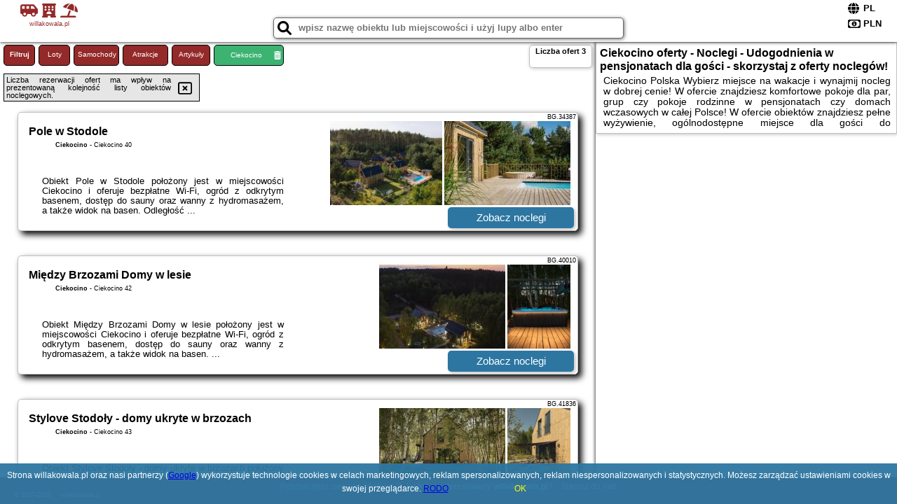

--- FILE ---
content_type: text/html; charset=UTF-8
request_url: https://willakowala.pl/noclegi/ciekocino/pole-w-stodole/3089141
body_size: 4703
content:
<!DOCTYPE HTML>

<html lang='pl'>

<head>
<meta charset='utf-8'><meta name='viewport' content='width=device-width, initial-scale=1'><meta name='author' content='willakowala.pl *** PolskiePortale.pl Sp. z o.o.'><meta name='google-site-verification' content='yvOM56apBfNca763GbIkNf-b46wyC18X4afyYHSSMcQ'><link rel='canonical' href='https://willakowala.pl/miejscowosc/ciekocino'><link rel='sitemap' type='application/xml' title='Site Map' href='/sitemap.xml'><link rel='dns-prefetch' href='//q-xx.bstatic.com'><link rel='dns-prefetch' href='//api.maptiler.com'><link rel='dns-prefetch' href='//pagead2.googlesyndication.com'><link rel='dns-prefetch' href='//cdnjs.cloudflare.com'>
<link href='https://willakowala.pl/favicon6.ico' rel='shortcut icon' type='image/x-icon'>
<meta name='robots' content='index, follow'><meta name='robots' content='max-image-preview:large'>
<meta name='keywords' content='Ciekocino, city, miejscowość, Polska, willa kowala, pensjonaty, pokoje, domy wczasowe, domy gościnne, wyżywienie, atrakcje, plac zabaw, ogród, grill, parking, nad morzem, w górach, na mazurach, nad jeziorem, odpoczynek, urlop, tanio, willakowala.pl'>
<meta name='description' content='Hotele Polska Ciekocino Tanie noclegi i pokoje rodzinne na wakacje! Wybierz kierunek wakacji i rezerwuj miejsce w pensjonacie lub domu gościnnym.  ➡ willakowala.pl'>
<title>Ciekocino oferty - Noclegi - Udogodnienia w pensjonatach dla gości - skorzystaj z oferty noclegów! </title>
<script src='https://code.jquery.com/jquery-3.6.0.min.js'></script><link href='/_css/affiliate0_min.css?0114' rel='stylesheet'>
<!-- Global site tag (gtag.js) - Google Analytics -->
<script async src="https://www.googletagmanager.com/gtag/js?id=G-450R68E3M3"></script>
<script>
  window.dataLayer = window.dataLayer || [];
  function gtag(){dataLayer.push(arguments);}
  gtag('js', new Date());
  gtag('config', 'G-450R68E3M3');
  gtag('config', 'UA-3412385-15');
  setTimeout("gtag('event', '30s', {'event_category':'willakowala.pl', 'event_label':'site_read'});",30000);
</script>
<!-- END Global site tag (gtag.js) - Google Analytics -->
</head>
<body id='body' data-portalversion='0' data-testversion='A'>


<header>
<a href='https://willakowala.pl' title='strona główna' class='link portalName'><i class='fas fa-shuttle-van'></i> <i class='fas fa-hotel'></i> <i class='fas fa-umbrella-beach'></i><br><small>willakowala.pl</small></a>
<div id='searchBox' class='boxRadius'><input type='text' id='searchContent' placeholder='wpisz nazwę obiektu lub miejscowości i użyj lupy albo enter'><i class='fas fa-search' id='searchButtonIco' style='font-size:20px; position:absolute; top:4px; left:5px; cursor:pointer;'></i></div><div id='searchResult'><img src='https://pp4.pportale.pl/img/affiliate/ajax_loader.gif' alt='loader' title='loader' id='ajaxLoader'></div><form method='post' action='#' id='langBox'><span><i class='fa-solid fa-globe'></i></span><select name='language' onchange="this.form.submit()"><option value='en' >EN</option><option value='es' >ES</option><option value='de' >DE</option><option value='fr' >FR</option><option value='it' >IT</option><option value='pl' SELECTED>PL</option><option value='pt' >PT</option></select></form>
<form method='post' action='#' id='currencyBox'><span><i class='fa-regular fa-money-bill-1'></i></span><select name='currency' onchange="this.form.submit()"><option value='ARS' >ARS</option><option value='BRL' >BRL</option><option value='CAD' >CAD</option><option value='CLP' >CLP</option><option value='COP' >COP</option><option value='EUR' >EUR</option><option value='GBP' >GBP</option><option value='INR' >INR</option><option value='PLN' SELECTED>PLN</option><option value='USD' >USD</option></select></form>
</header>
<main>
<div id='offerContainer'><p id='searchConfigButton' class='boxRadius'>Filtruj</p><a href='/loty/wszystkie' id='flightsLink' title='Loty' class='link boxRadius'>Loty</a><a href='/samochody/wszystkie/rezerwuj' id='carsLink' title='Samochody' class='link boxRadius'>Samochody</a><a href='/atrakcje' id='attractionLink' title='Atrakcje' class='link boxRadius'>Atrakcje</a><a href='/artykul' id='articleLink' title='Artykuły' class='link boxRadius'>Artykuły</a><p id='cityFilter' class='boxRadius'><span>Ciekocino</span><i class='fas fa-trash-alt cityFilterTrash'></i></p><div id='offersCount' data-count='3' class='boxRadius'>Liczba ofert <span>3</span></div><div id='sortInfoBox'>Liczba rezerwacji ofert ma wpływ na prezentowaną kolejność listy obiektów noclegowych.<i class='fa-regular fa-rectangle-xmark sortInfoBox-close'></i></div>
<article class='offerBox offerItemLong boxRadius' data-lp='1' itemscope itemtype='https://schema.org/Hotel'><div class='infoBox'><h3><strong itemprop='name'>Pole w Stodole</strong></h3><h4 itemprop='address' itemscope itemtype='https://schema.org/PostalAddress'><strong itemprop='addressLocality'>Ciekocino</strong> - <span itemprop='streetAddress'>Ciekocino 40</span></h4><p itemprop='description'>Obiekt Pole w Stodole położony jest w miejscowości Ciekocino i oferuje bezpłatne Wi-Fi, ogród z odkrytym basenem, dostęp do sauny oraz wanny z hydromasażem, a także widok na basen. Odległość ...</p></div><figure><img src='https://q-xx.bstatic.com/xdata/images/hotel/max180/372608729.jpg?k=19e3cc57d9425ffc88c02598b010f551d34263c7e9237cde3090fe0902393d5d&o=' alt='Pole w Stodole' title='Pole w Stodole' onerror="this.onerror=null;this.src='/loader_camera.svg';"><img src='https://q-xx.bstatic.com/xdata/images/hotel/max180/674867237.jpg?k=a8c65634b99ad284441792ed533c463661b4603f157dece69d3444a6d7be6cbf&o=' alt='Pole w Stodole' title='Pole w Stodole' onerror="this.onerror=null;this.src='/loader_camera.svg';"></figure><a class='affButton' href='/noclegi/ciekocino/pole-w-stodole/34387' title='Ciekocino Ciekocino 40' target='_blank'>Zobacz noclegi</a><h6 class='idInfo' title='Oferta naszego partnera: Booking.com'>BG.34387</h6></article>
<article class='offerBox offerItemLong boxRadius' data-lp='2' itemscope itemtype='https://schema.org/Hotel'><div class='infoBox'><h3><strong itemprop='name'>Między Brzozami Domy w lesie</strong></h3><h4 itemprop='address' itemscope itemtype='https://schema.org/PostalAddress'><strong itemprop='addressLocality'>Ciekocino</strong> - <span itemprop='streetAddress'>Ciekocino 42</span></h4><p itemprop='description'>Obiekt Między Brzozami Domy w lesie położony jest w miejscowości Ciekocino i oferuje bezpłatne Wi-Fi, ogród z odkrytym basenem, dostęp do sauny oraz wanny z hydromasażem, a także widok na basen. ...</p></div><figure><img src='https://q-xx.bstatic.com/xdata/images/hotel/max180/460766493.jpg?k=9ca3b54157827978a055d78082589a092999afca4d543ad09500dd6848552a31&o=&a=355109' alt='Między Brzozami Domy w lesie' title='Między Brzozami Domy w lesie' onerror="this.onerror=null;this.src='/loader_camera.svg';"><img src='https://q-xx.bstatic.com/xdata/images/hotel/max180/490583694.jpg?k=bb507e2dfe58fecb057dcd9965ffd79bf4d57b55d9a9b50668f060b88e6b6033&o=&a=355109' alt='Między Brzozami Domy w lesie' title='Między Brzozami Domy w lesie' onerror="this.onerror=null;this.src='/loader_camera.svg';"></figure><a class='affButton' href='/noclegi/ciekocino/miedzy-brzozami-domy-w-lesie/40010' title='Ciekocino Ciekocino 42' target='_blank'>Zobacz noclegi</a><h6 class='idInfo' title='Oferta naszego partnera: Booking.com'>BG.40010</h6></article>
<article class='offerBox offerItemLong boxRadius' data-lp='3' itemscope itemtype='https://schema.org/Hotel'><div class='infoBox'><h3><strong itemprop='name'>Stylove Stodoły - domy ukryte w brzozach</strong></h3><h4 itemprop='address' itemscope itemtype='https://schema.org/PostalAddress'><strong itemprop='addressLocality'>Ciekocino</strong> - <span itemprop='streetAddress'>Ciekocino 43</span></h4><p itemprop='description'>Obiekt Stylove Stodoły - domy ukryte w brzozach położony jest w miejscowości Ciekocino w regionie pomorskie i oferuje bezpłatne Wi-Fi, plac zabaw, ogród oraz bezpłatny prywatny parking. Odległość ...</p></div><figure><img src='https://q-xx.bstatic.com/xdata/images/hotel/max180/476187811.jpg?k=397a5691fc39c4e8670e02401e56663f72e4f3fbcdf1ee6176a95aa391a833bf&o=&a=355109' alt='Stylove Stodoły - domy ukryte w brzozach' title='Stylove Stodoły - domy ukryte w brzozach' onerror="this.onerror=null;this.src='/loader_camera.svg';"><img src='https://q-xx.bstatic.com/xdata/images/hotel/max180/592262238.jpg?k=6d991fdd174b854a2b3d85a9c908da300378c04867aa923c2ffb22a3cd45f163&o=&a=355109' alt='Stylove Stodoły - domy ukryte w brzozach' title='Stylove Stodoły - domy ukryte w brzozach' onerror="this.onerror=null;this.src='/loader_camera.svg';"></figure><a class='affButton' href='/noclegi/ciekocino/stylove-stodoly-domy-ukryte-w-brzozach/41836' title='Ciekocino Ciekocino 43' target='_blank'>Zobacz noclegi</a><h6 class='idInfo' title='Oferta naszego partnera: Booking.com'>BG.41836</h6></article>
<script id='resultsId' data-portalid='3976' data-adsense='1' data-portalversion='0' data-noc='noclegi' type='text/json'>{"0":34387,"1":40010,"2":41836}</script>
<script id='resultsInfo' type='text/json'>{"count":{"ALL":3,"SQL":3,"BG":3,"II":0,"TL":0,"AC":0,"PP":0,"Loop":3},"max":{"Limit":3,"BG":3,"II":3,"TL":3,"AC":3,"PP":3},"idList":{"BG":{"0":"8752128","1":"9727596","2":"9987251"}}}</script>

<script id='resultsMap' type='text/json' data-reload='YES'></script>

<script id='globalWhere' type='text/json'>{"place":null,"name":null,"category":"90","portal":null,"searchRadius":"500","whereXY":"AND a.location_x BETWEEN 47.363600495495 AND 56.372609504505 AND a.location_y BETWEEN 12.083083307692 AND 27.467698692308 ","deltaNSEW":{"0":56.37260950450450280868608388118445873260498046875,"1":47.36360049549549700032002874650061130523681640625,"2":27.46769869230769245405099354684352874755859375,"3":12.083083307692305652381037361919879913330078125},"deltaLimitNSEW":{"0":56.37260950450450280868608388118445873260498046875,"1":47.36360049549549700032002874650061130523681640625,"2":27.46769869230769245405099354684352874755859375,"3":12.083083307692305652381037361919879913330078125},"partnerAff":{"0":"PP","1":"II","2":"BG","3":"TL"},"detailedTrail":"SnnnnnnnnnnnnnnnnnnS"}</script>
</div>
<div id='mapsContainerBox'>
<div class='hContainer'>
<h1><strong>Ciekocino oferty - Noclegi - Udogodnienia w pensjonatach dla gości - skorzystaj z oferty noclegów! </strong></h1><h2>Ciekocino Polska Wybierz miejsce na wakacje i wynajmij nocleg w dobrej cenie! W ofercie znajdziesz komfortowe pokoje dla par, grup czy pokoje rodzinne w pensjonatach czy domach wczasowych w całej Polsce! W ofercie obiektów znajdziesz pełne wyżywienie, ogólnodostępne miejsce dla gości do zorganizowania grilla czy ogniska, plac zabaw, parking oraz dostępny aneks kuchenny. Wybierz nocleg nad morzem, w górach czy na Mazurach i rezerwuj miejsce już dziś, specjalne oferty czekają! </h2></div>
</div>
</main>

<div id='cookiesInfo'>Strona willakowala.pl oraz nasi partnerzy (<a href="https://policies.google.com/technologies/partner-sites" target="_blank">Google</a>) wykorzystuje technologie cookies w celach marketingowych, reklam spersonalizowanych, reklam niespersonalizowanych i statystycznych. Możesz zarządzać ustawieniami cookies w swojej przeglądarce. <a href="https://polskieportale.pl/rodo" target="_blank">RODO</a> <span id='cookiesOk'>OK</span></div>
<div id='coveredBox'></div><div id='confirmingBox'><div style='width: 98%; text-align: center; margin: 0px 0px 10px 0px;'><p class='switchOption' style='display:inline-block; width:130px;'><span class='partner' style='width:80px;'>WiFi</span><label class='switch'><input type='checkbox'  class='searchSwitch' data-switch='14'><span class='slider round'></span></label></p><p class='switchOption' style='display:inline-block; width:130px;'><span class='partner' style='width:80px;'>Basen</span><label class='switch'><input type='checkbox'  class='searchSwitch' data-switch='15'><span class='slider round'></span></label></p><p class='switchOption' style='display:inline-block; width:260px;'><span class='partner' style='width:210px;'>Pokoje dla singli</span><label class='switch'><input type='checkbox'  class='searchSwitch' data-switch='22'><span class='slider round'></span></label></p><p class='switchOption' style='display:inline-block; width:130px;'><span class='partner' style='width:80px;'>Parking</span><label class='switch'><input type='checkbox'  class='searchSwitch' data-switch='20'><span class='slider round'></span></label></p><p class='switchOption' style='display:inline-block; width:130px;'><span class='partner' style='width:80px;'>Plac zabaw</span><label class='switch'><input type='checkbox'  class='searchSwitch' data-switch='21'><span class='slider round'></span></label></p><p class='switchOption' style='display:inline-block; width:260px;'><span class='partner' style='width:210px;'>Wyżywienie (BB,HB,FB)</span><label class='switch'><input type='checkbox'  class='searchSwitch' data-switch='17'><span class='slider round'></span></label></p><p class='switchOption' style='display:inline-block; width:130px;'><span class='partner' style='width:80px;'>Udogodnienia</span><label class='switch'><input type='checkbox'  class='searchSwitch' data-switch='18'><span class='slider round'></span></label></p><p class='switchOption' style='display:inline-block; width:130px;'><span class='partner' style='width:80px;'>Wellness</span><label class='switch'><input type='checkbox'  class='searchSwitch' data-switch='19'><span class='slider round'></span></label></p><p class='switchOption' style='display:inline-block; width:260px;'><span class='partner' style='width:210px;'>Akceptacja zwierząt</span><label class='switch'><input type='checkbox'  class='searchSwitch' data-switch='16'><span class='slider round'></span></label></p><div style='clear:both;'></div></div>
<div style='width:98%; text-align:center; margin:10px;'><span><i class='fas fa-clipboard-check closeButton' title='Filtruj' style='width:50px; height:50px; font-size:30px; cursor:pointer; color:rgb(60,179,113); margin-right:50px;'></i></span></div>
<div style='position:absolute; bottom:5px; right:5px; font-size:10px;'><a href='https://willakowala.pl' class='link'>strona główna</a></div></div>

<footer id='footer' data-p1='miejscowosc' data-p2='ciekocino'><div style='font-size:12px;'>Poszukujesz ciekawej domeny? Jesteś zainteresowany <strong>willakowala.pl</strong>? <a href='https://polskieportale.pl/domeny/5b2d7704d1993bc8e269f51720799f52' target='_blank' title='kontakt w sprawie domeny'>Napisz do nas</a></div><small id='footerAuthor'><span id='footerAuthorDate' data-crkey='ciekocino' data-site='willakowala.pl'>&copy; 2017-2026</span> <a href='https://polskieportale.pl' target='_blank'>willakowala.pl</a></small></footer>
<script src='https://cdnjs.cloudflare.com/ajax/libs/jqueryui/1.12.1/jquery-ui.min.js' async></script><link href='https://cdnjs.cloudflare.com/ajax/libs/jqueryui/1.12.1/themes/blitzer/jquery-ui.min.css' rel='stylesheet'><script data-ad-client='ca-pub-6460175736944505' async src='//pagead2.googlesyndication.com/pagead/js/adsbygoogle.js'></script><script src='/_js/pl_site_min.js?0114' async></script><script src='https://cdnjs.cloudflare.com/ajax/libs/font-awesome/6.1.1/js/all.min.js' crossorigin='anonymous'></script>

</body>
</html>

--- FILE ---
content_type: text/html; charset=utf-8
request_url: https://www.google.com/recaptcha/api2/aframe
body_size: 267
content:
<!DOCTYPE HTML><html><head><meta http-equiv="content-type" content="text/html; charset=UTF-8"></head><body><script nonce="nHig3TMbFfAdpOQ6m6SzmQ">/** Anti-fraud and anti-abuse applications only. See google.com/recaptcha */ try{var clients={'sodar':'https://pagead2.googlesyndication.com/pagead/sodar?'};window.addEventListener("message",function(a){try{if(a.source===window.parent){var b=JSON.parse(a.data);var c=clients[b['id']];if(c){var d=document.createElement('img');d.src=c+b['params']+'&rc='+(localStorage.getItem("rc::a")?sessionStorage.getItem("rc::b"):"");window.document.body.appendChild(d);sessionStorage.setItem("rc::e",parseInt(sessionStorage.getItem("rc::e")||0)+1);localStorage.setItem("rc::h",'1769134528704');}}}catch(b){}});window.parent.postMessage("_grecaptcha_ready", "*");}catch(b){}</script></body></html>